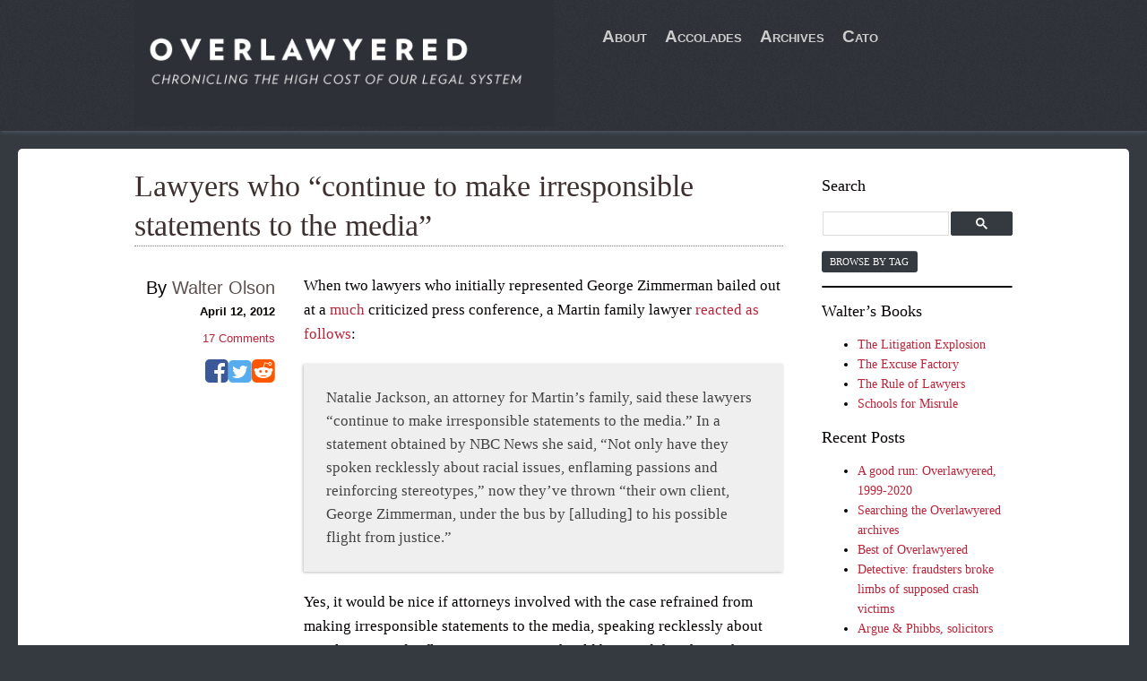

--- FILE ---
content_type: text/html; charset=utf-8
request_url: https://www.overlawyered.com/2012/04/lawyers-who-continue-to-make-irresponsible-statements-to-the-media/
body_size: 11458
content:
<!DOCTYPE html>
<!--[if IE 7 | IE 8]><html class="ie" lang="en-US"> <![endif]--><!--[if (gte IE 9) | !(IE)]><!--><html lang="en-US"> <!--<![endif]--><head>
<meta charset="UTF-8">
<meta name="viewport" content="width=device-width">
<meta http-equiv="X-UA-Compatible" content="IE=edge"> <script src="https://cdnjs.cloudflare.com/ajax/libs/html5shiv/3.7.2/html5shiv.min.js"></script> <link href="https://maxcdn.bootstrapcdn.com/font-awesome/4.1.0/css/font-awesome.min.css" rel="stylesheet"> <script src="https://ajax.googleapis.com/ajax/libs/jquery/1.11.1/jquery.min.js"></script> <meta name="robots" content="index, follow, max-image-preview:large, max-snippet:-1, max-video-preview:-1">
<link media="all" href="https://www.overlawyered.com/wp-content/cache/autoptimize/css/autoptimize_747dd18b31aeeb1dfbefc78c94916c0e.css" rel="stylesheet">
<title>Lawyers who &quot;continue to make irresponsible statements to the media&quot; - Overlawyered</title>
<link rel="canonical" href="https://www.overlawyered.com/2012/04/lawyers-who-continue-to-make-irresponsible-statements-to-the-media/">
<meta property="og:locale" content="en_US">
<meta property="og:type" content="article">
<meta property="og:title" content="Lawyers who &quot;continue to make irresponsible statements to the media&quot; - Overlawyered">
<meta property="og:description" content="When two lawyers who initially represented George Zimmerman bailed out at a much criticized press conference, a Martin family lawyer reacted as follows: Natalie Jackson, an attorney for Martin&#8217;s family, said these lawyers &#8220;continue to make irresponsible statements to the media.&#8221; In a statement obtained by NBC News she said, &#8220;Not only have they spoken [&hellip;]">
<meta property="og:url" content="https://www.overlawyered.com/2012/04/lawyers-who-continue-to-make-irresponsible-statements-to-the-media/">
<meta property="og:site_name" content="Overlawyered">
<meta property="article:published_time" content="2012-04-12T14:01:53+00:00">
<meta property="article:modified_time" content="2012-04-13T14:26:58+00:00">
<meta property="og:image" content="https://www.overlawyered.com/wp-content/uploads/2010/08/SharkGoldfishCropped2.jpg">
<meta property="og:image:width" content="649">
<meta property="og:image:height" content="647">
<meta name="twitter:card" content="summary">
<meta name="twitter:creator" content="@walterolson">
<meta name="twitter:site" content="@walterolson">
<meta name="twitter:label1" content="Written by">
<meta name="twitter:data1" content="Walter Olson">
<meta name="twitter:label2" content="Est. reading time">
<meta name="twitter:data2" content="2 minutes"> <script type="application/ld+json" class="yoast-schema-graph">{"@context":"https://schema.org","@graph":[{"@type":"WebSite","@id":"https://www.overlawyered.com/#website","url":"https://www.overlawyered.com/","name":"Overlawyered","description":"Chronicling the high cost of our legal system","publisher":{"@id":"https://www.overlawyered.com/#/schema/person/4ca88743e524d45385989394779583d8"},"potentialAction":[{"@type":"SearchAction","target":{"@type":"EntryPoint","urlTemplate":"https://www.overlawyered.com/?s={search_term_string}"},"query-input":"required name=search_term_string"}],"inLanguage":"en-US"},{"@type":"WebPage","@id":"https://www.overlawyered.com/2012/04/lawyers-who-continue-to-make-irresponsible-statements-to-the-media/#webpage","url":"https://www.overlawyered.com/2012/04/lawyers-who-continue-to-make-irresponsible-statements-to-the-media/","name":"Lawyers who \"continue to make irresponsible statements to the media\" - Overlawyered","isPartOf":{"@id":"https://www.overlawyered.com/#website"},"datePublished":"2012-04-12T14:01:53+00:00","dateModified":"2012-04-13T14:26:58+00:00","breadcrumb":{"@id":"https://www.overlawyered.com/2012/04/lawyers-who-continue-to-make-irresponsible-statements-to-the-media/#breadcrumb"},"inLanguage":"en-US","potentialAction":[{"@type":"ReadAction","target":["https://www.overlawyered.com/2012/04/lawyers-who-continue-to-make-irresponsible-statements-to-the-media/"]}]},{"@type":"BreadcrumbList","@id":"https://www.overlawyered.com/2012/04/lawyers-who-continue-to-make-irresponsible-statements-to-the-media/#breadcrumb","itemListElement":[{"@type":"ListItem","position":1,"name":"Lawyers who &#8220;continue to make irresponsible statements to the media&#8221;"}]},{"@type":"Article","@id":"https://www.overlawyered.com/2012/04/lawyers-who-continue-to-make-irresponsible-statements-to-the-media/#article","isPartOf":{"@id":"https://www.overlawyered.com/2012/04/lawyers-who-continue-to-make-irresponsible-statements-to-the-media/#webpage"},"author":{"@id":"https://www.overlawyered.com/#/schema/person/4ca88743e524d45385989394779583d8"},"headline":"Lawyers who &#8220;continue to make irresponsible statements to the media&#8221;","datePublished":"2012-04-12T14:01:53+00:00","dateModified":"2012-04-13T14:26:58+00:00","mainEntityOfPage":{"@id":"https://www.overlawyered.com/2012/04/lawyers-who-continue-to-make-irresponsible-statements-to-the-media/#webpage"},"wordCount":440,"publisher":{"@id":"https://www.overlawyered.com/#/schema/person/4ca88743e524d45385989394779583d8"},"keywords":["Martin-Zimmerman case","New York Times"],"inLanguage":"en-US"},{"@type":["Person","Organization"],"@id":"https://www.overlawyered.com/#/schema/person/4ca88743e524d45385989394779583d8","name":"Walter Olson","image":{"@type":"ImageObject","@id":"https://www.overlawyered.com/#personlogo","inLanguage":"en-US","url":"https://www.overlawyered.com/wp-content/uploads/2021/10/Walter-Olson.jpeg","contentUrl":"https://www.overlawyered.com/wp-content/uploads/2021/10/Walter-Olson.jpeg","width":500,"height":500,"caption":"Walter Olson"},"logo":{"@id":"https://www.overlawyered.com/#personlogo"},"description":"Walter Olson is a senior fellow at the Cato Institute’s Robert A. Levy Center for Constitutional Studies and is known for his writing on law, public policy, and regulation.","sameAs":["https://www.cato.org/people/walter-olson","https://twitter.com/walterolson","https://twitter.com/walterolson"]}]}</script> <link rel="dns-prefetch" href="//s.w.org">
<link rel="dns-prefetch" href="//v0.wordpress.com">
<link rel="alternate" type="application/rss+xml" title="Overlawyered &raquo; Feed" href="https://www.overlawyered.com/feed/">
<link rel="alternate" type="application/rss+xml" title="Overlawyered &raquo; Comments Feed" href="https://www.overlawyered.com/comments/feed/">
<link rel="alternate" type="application/rss+xml" title="Overlawyered &raquo; Lawyers who &#8220;continue to make irresponsible statements to the media&#8221; Comments Feed" href="https://www.overlawyered.com/2012/04/lawyers-who-continue-to-make-irresponsible-statements-to-the-media/feed/">  <script src="//www.googletagmanager.com/gtag/js?id=UA-1677831-28" type="text/javascript" data-cfasync="false" async></script> <script type="text/javascript" data-cfasync="false">var mi_version = '8.1.0';
				var mi_track_user = true;
				var mi_no_track_reason = '';
				
								var disableStrs = [
															'ga-disable-UA-1677831-28',
									];

				/* Function to detect opted out users */
				function __gtagTrackerIsOptedOut() {
					for ( var index = 0; index < disableStrs.length; index++ ) {
						if ( document.cookie.indexOf( disableStrs[ index ] + '=true' ) > -1 ) {
							return true;
						}
					}

					return false;
				}

				/* Disable tracking if the opt-out cookie exists. */
				if ( __gtagTrackerIsOptedOut() ) {
					for ( var index = 0; index < disableStrs.length; index++ ) {
						window[ disableStrs[ index ] ] = true;
					}
				}

				/* Opt-out function */
				function __gtagTrackerOptout() {
					for ( var index = 0; index < disableStrs.length; index++ ) {
						document.cookie = disableStrs[ index ] + '=true; expires=Thu, 31 Dec 2099 23:59:59 UTC; path=/';
						window[ disableStrs[ index ] ] = true;
					}
				}

				if ( 'undefined' === typeof gaOptout ) {
					function gaOptout() {
						__gtagTrackerOptout();
					}
				}
								window.dataLayer = window.dataLayer || [];

				window.MonsterInsightsDualTracker = {
					helpers: {},
					trackers: {},
				};
				if ( mi_track_user ) {
					function __gtagDataLayer() {
						dataLayer.push( arguments );
					}

					function __gtagTracker( type, name, parameters ) {
						if ( type === 'event' ) {
							
															parameters.send_to = monsterinsights_frontend.ua;
								__gtagDataLayer.apply( null, arguments );
													} else {
							__gtagDataLayer.apply( null, arguments );
						}
					}
					__gtagTracker( 'js', new Date() );
					__gtagTracker( 'set', {
						'developer_id.dZGIzZG' : true,
											} );
															__gtagTracker( 'config', 'UA-1677831-28', {"forceSSL":"true"} );
										window.gtag = __gtagTracker;										(
						function () {
							/* https://developers.google.com/analytics/devguides/collection/analyticsjs/ */
							/* ga and __gaTracker compatibility shim. */
							var noopfn = function () {
								return null;
							};
							var newtracker = function () {
								return new Tracker();
							};
							var Tracker = function () {
								return null;
							};
							var p = Tracker.prototype;
							p.get = noopfn;
							p.set = noopfn;
							p.send = function (){
								var args = Array.prototype.slice.call(arguments);
								args.unshift( 'send' );
								__gaTracker.apply(null, args);
							};
							var __gaTracker = function () {
								var len = arguments.length;
								if ( len === 0 ) {
									return;
								}
								var f = arguments[len - 1];
								if ( typeof f !== 'object' || f === null || typeof f.hitCallback !== 'function' ) {
									if ( 'send' === arguments[0] ) {
										var hitConverted, hitObject = false, action;
										if ( 'event' === arguments[1] ) {
											if ( 'undefined' !== typeof arguments[3] ) {
												hitObject = {
													'eventAction': arguments[3],
													'eventCategory': arguments[2],
													'eventLabel': arguments[4],
													'value': arguments[5] ? arguments[5] : 1,
												}
											}
										}
										if ( 'pageview' === arguments[1] ) {
											if ( 'undefined' !== typeof arguments[2] ) {
												hitObject = {
													'eventAction': 'page_view',
													'page_path' : arguments[2],
												}
											}
										}
										if ( typeof arguments[2] === 'object' ) {
											hitObject = arguments[2];
										}
										if ( typeof arguments[5] === 'object' ) {
											Object.assign( hitObject, arguments[5] );
										}
										if ( 'undefined' !== typeof arguments[1].hitType ) {
											hitObject = arguments[1];
											if ( 'pageview' === hitObject.hitType ) {
												hitObject.eventAction = 'page_view';
											}
										}
										if ( hitObject ) {
											action = 'timing' === arguments[1].hitType ? 'timing_complete' : hitObject.eventAction;
											hitConverted = mapArgs( hitObject );
											__gtagTracker( 'event', action, hitConverted );
										}
									}
									return;
								}

								function mapArgs( args ) {
									var arg, hit = {};
									var gaMap = {
										'eventCategory': 'event_category',
										'eventAction': 'event_action',
										'eventLabel': 'event_label',
										'eventValue': 'event_value',
										'nonInteraction': 'non_interaction',
										'timingCategory': 'event_category',
										'timingVar': 'name',
										'timingValue': 'value',
										'timingLabel': 'event_label',
										'page' : 'page_path',
										'location' : 'page_location',
										'title' : 'page_title',
									};
									for ( arg in args ) {
																				if ( ! ( ! args.hasOwnProperty(arg) || ! gaMap.hasOwnProperty(arg) ) ) {
											hit[gaMap[arg]] = args[arg];
										} else {
											hit[arg] = args[arg];
										}
									}
									return hit;
								}

								try {
									f.hitCallback();
								} catch ( ex ) {
								}
							};
							__gaTracker.create = newtracker;
							__gaTracker.getByName = newtracker;
							__gaTracker.getAll = function () {
								return [];
							};
							__gaTracker.remove = noopfn;
							__gaTracker.loaded = true;
							window['__gaTracker'] = __gaTracker;
						}
					)();
									} else {
										console.log( "" );
					( function () {
							function __gtagTracker() {
								return null;
							}
							window['__gtagTracker'] = __gtagTracker;
							window['gtag'] = __gtagTracker;
					} )();
									}</script>  <script type="text/javascript">window._wpemojiSettings = {"baseUrl":"https:\/\/s.w.org\/images\/core\/emoji\/13.1.0\/72x72\/","ext":".png","svgUrl":"https:\/\/s.w.org\/images\/core\/emoji\/13.1.0\/svg\/","svgExt":".svg","source":{"concatemoji":"https:\/\/www.overlawyered.com\/wp-includes\/js\/wp-emoji-release.min.js"}};
			!function(e,a,t){var n,r,o,i=a.createElement("canvas"),p=i.getContext&&i.getContext("2d");function s(e,t){var a=String.fromCharCode;p.clearRect(0,0,i.width,i.height),p.fillText(a.apply(this,e),0,0);e=i.toDataURL();return p.clearRect(0,0,i.width,i.height),p.fillText(a.apply(this,t),0,0),e===i.toDataURL()}function c(e){var t=a.createElement("script");t.src=e,t.defer=t.type="text/javascript",a.getElementsByTagName("head")[0].appendChild(t)}for(o=Array("flag","emoji"),t.supports={everything:!0,everythingExceptFlag:!0},r=0;r<o.length;r++)t.supports[o[r]]=function(e){if(!p||!p.fillText)return!1;switch(p.textBaseline="top",p.font="600 32px Arial",e){case"flag":return s([127987,65039,8205,9895,65039],[127987,65039,8203,9895,65039])?!1:!s([55356,56826,55356,56819],[55356,56826,8203,55356,56819])&&!s([55356,57332,56128,56423,56128,56418,56128,56421,56128,56430,56128,56423,56128,56447],[55356,57332,8203,56128,56423,8203,56128,56418,8203,56128,56421,8203,56128,56430,8203,56128,56423,8203,56128,56447]);case"emoji":return!s([10084,65039,8205,55357,56613],[10084,65039,8203,55357,56613])}return!1}(o[r]),t.supports.everything=t.supports.everything&&t.supports[o[r]],"flag"!==o[r]&&(t.supports.everythingExceptFlag=t.supports.everythingExceptFlag&&t.supports[o[r]]);t.supports.everythingExceptFlag=t.supports.everythingExceptFlag&&!t.supports.flag,t.DOMReady=!1,t.readyCallback=function(){t.DOMReady=!0},t.supports.everything||(n=function(){t.readyCallback()},a.addEventListener?(a.addEventListener("DOMContentLoaded",n,!1),e.addEventListener("load",n,!1)):(e.attachEvent("onload",n),a.attachEvent("onreadystatechange",function(){"complete"===a.readyState&&t.readyCallback()})),(n=t.source||{}).concatemoji?c(n.concatemoji):n.wpemoji&&n.twemoji&&(c(n.twemoji),c(n.wpemoji)))}(window,document,window._wpemojiSettings);</script> <!--[if IE]><link rel='stylesheet' id='frank_stylesheet_ie-css'  href='https://www.overlawyered.com/wp-content/themes/frank-child/ie.css' type='text/css' media='all' /> <![endif]--> <script type="text/javascript" id="monsterinsights-frontend-script-js-extra">var monsterinsights_frontend = {"js_events_tracking":"true","download_extensions":"doc,pdf,ppt,zip,xls,docx,pptx,xlsx","inbound_paths":"[]","home_url":"https:\/\/www.overlawyered.com","hash_tracking":"false","ua":"UA-1677831-28","v4_id":""};</script> <script type="text/javascript" src="https://www.overlawyered.com/wp-includes/js/jquery/jquery.min.js" id="jquery-core-js"></script> <script type="text/javascript" id="whp9948front.js3524-js-extra">var whp_local_data = {"add_url":"https:\/\/www.overlawyered.com\/wp-admin\/post-new.php?post_type=event","ajaxurl":"https:\/\/www.overlawyered.com\/wp-admin\/admin-ajax.php"};</script> <link rel="https://api.w.org/" href="https://www.overlawyered.com/wp-json/">
<link rel="alternate" type="application/json" href="https://www.overlawyered.com/wp-json/wp/v2/posts/28910">
<link rel="EditURI" type="application/rsd+xml" title="RSD" href="https://www.overlawyered.com/xmlrpc.php?rsd">
<link rel="wlwmanifest" type="application/wlwmanifest+xml" href="https://www.overlawyered.com/wp-includes/wlwmanifest.xml">
<link rel="shortlink" href="https://www.overlawyered.com/?p=28910">
<link rel="alternate" type="application/json+oembed" href="https://www.overlawyered.com/wp-json/oembed/1.0/embed?url=http%3A%2F%2Fhttps://www.overlawyered.com%2F2012%2F04%2Flawyers-who-continue-to-make-irresponsible-statements-to-the-media%2F">
<link rel="alternate" type="text/xml+oembed" href="https://www.overlawyered.com/wp-json/oembed/1.0/embed?url=http%3A%2F%2Fhttps://www.overlawyered.com%2F2012%2F04%2Flawyers-who-continue-to-make-irresponsible-statements-to-the-media%2F&#038;format=xml"> <!--[if lt IE 9]><script src="https://www.overlawyered.com/wp-content/themes/frank-child/javascripts/html5.js"></script><![endif]--><!--[if lt IE 7]><script src="https://www.overlawyered.com/wp-content/themes/frank-child/javascripts/ie7.js"></script><![endif]-->
</head>
<body id="page" class="post-template-default single single-post postid-28910 single-format-standard"> <!--[if lt IE 9]><div class="chromeframe">Your browser is out of date. Please <a href="http://browsehappy.com/">upgrade your browser</a>.</div> <![endif]--><div class="container">
<div class="header-wrap"><header id="page-header" class="row"><div id="logo-container" class="six columns"> <a href="https://www.overlawyered.com/"><img src="https://www.overlawyered.com/wp-content/themes/frank-child/images/overlawyered_new_logo.jpg" alt="Overlawyered: Chronicling The High Cost Of Our Legal System"></a>
</div>
<div id="nav-container" class="six columns">
<nav id="nav-button"> <i class="fa fa-navicon fa-3x" id="nav-button-icon"></i></nav><nav id="site-nav"><ul id="menu-primary" class="menu">
<li id="menu-item-51488" class="menu-item menu-item-type-post_type menu-item-object-page menu-item-51488"><a href="https://www.overlawyered.com/about/">About</a></li>
<li id="menu-item-51489" class="menu-item menu-item-type-post_type menu-item-object-page menu-item-51489"><a title="Accolades" href="https://www.overlawyered.com/accolades/">Accolades</a></li>
<li id="menu-item-51503" class="menu-item menu-item-type-post_type menu-item-object-page menu-item-51503"><a href="https://www.overlawyered.com/archive/">Archives</a></li>
<li id="menu-item-51490" class="menu-item menu-item-type-custom menu-item-object-custom menu-item-51490"><a href="http://www.cato.org/blog">Cato</a></li>
</ul></nav>
</div></header></div>
<div id="content" class="single"><div class="row">
<main id="content-primary" role="main"><article itemscope itemtype="http://schema.org/BlogPosting" class="post leftaside"><header class="post-header"><h2 class="post-title">Lawyers who &#8220;continue to make irresponsible statements to the media&#8221;</h2></header><div id="content-main" class="row">
<div class="post-content clearfix">
<p>When two lawyers who initially represented George Zimmerman bailed out at a <a href="http://www.legalethicsforum.com/blog/2012/04/george-zimmermans-lawyers-withdraw-and-make-inappropriate-comments-to-the-media.html">much</a> criticized press conference, a Martin family lawyer <a href="http://thelastword.msnbc.msn.com/_news/2012/04/10/11126214-zimmermans-lawyers-resign-from-case">reacted as follows</a>:</p>
<blockquote><p>Natalie Jackson, an attorney for Martin&#8217;s family, said these lawyers &#8220;continue to make irresponsible statements to the media.&#8221; In a statement obtained by NBC News she said, &#8220;Not only have they spoken recklessly about racial issues, enflaming passions and reinforcing stereotypes,&#8221;  now they&#8217;ve thrown &#8220;their own client, George Zimmerman, under the bus by [alluding] to his possible flight from justice.&#8221;</p></blockquote>
<p>Yes, it would be nice if attorneys involved with the case refrained from making irresponsible statements to the media, speaking recklessly about racial issues and inflaming passions. It should be noted that this is the same attorney Natalie Jackson who, with colleague Benjamin Crump, promoted the &#8220;cold blood&#8221; or &#8220;two shots&#8221; account of the case that was influentially picked up by the <a href="http://www.nytimes.com/2012/03/17/us/justice-department-investigation-is-sought-in-florida-teenagers-shooting-death.html?_r=1">New York Times&#8217;s Lizette Alvarez on March 17</a> and then by much of the rest of the press:</p>
<blockquote>
<p>On the recordings, one shot, an apparent warning or miss, is heard, followed by a voice begging or pleading, and a cry. A second shot is then heard, and the pleading stops.</p>
<p>“It is so clear that this was a 17-year-old boy pleading for his life, and someone shot him in cold blood,” said Natalie Jackson, one of the Martin family lawyers.</p>
</blockquote>
<p>Soon thereafter, the <a href="http://www.standard.net/stories/2012/03/20/gun-killed-florida-teen-was-fired-once-not-twice-crime-watch-volunteer">Orlando Sentinel found</a> that only one bullet had been fired from Zimmerman&#8217;s gun. While indirectly <a href="http://www.nytimes.com/2012/03/19/us/911-tapes-released-in-killing-of-florida-teenager.html">acknowledging</a> the problems with the audio &#8212; put more bluntly, the first &#8220;shot&#8221; was imaginary &#8212;  the Times has appended no correction regarding the &#8220;two shots&#8221; account, though it has corrected an unrelated error in the Lizette Alvarez story.</p>
<p>Tom Maguire at Just One Minute has been all over media misreporting of the Martin/Zimmerman case, including the <a href="http://justoneminute.typepad.com/main/2012/03/who-are-you-going-to-believe-me-or-your-lying-ears.html">two-shots account</a>. He points out that a large number of memes unfavorable to Zimmerman, and which turned out to need revision or correction in later coverage, <a href="http://justoneminute.typepad.com/main/2012/04/flooding-the-zone.html">originated with the Martin family&#8217;s lawyers</a>, particularly Benjamin Crump. That would include Zimmerman&#8217;s allegedly huge <a href="http://justoneminute.typepad.com/main/2012/04/is-the-ny-times-breaking-news-or-breaking-wind.html">weight advantage</a> over Martin, the <a href="http://www.nationalreview.com/corner/295907/affidavit-against-zimmerman-robert-verbruggen">supposed</a> &#8220;racial slur&#8221; that dominated coverage for a few days, and the negligence of the Sanford police department in still (&#8220;<a href="http://www.slate.com/articles/news_and_politics/crime/2012/04/if_george_zimmerman_goes_on_trial_for_killing_trayvon_martin_what_could_the_jury_hear_.html">unbelievably</a>,&#8221; says Emily Bazelon) not having interviewed Trayvon Martin&#8217;s girlfriend, who allegedly &#8220;<a href="http://www.washingtonpost.com/blogs/blogpost/post/trayvon-martin-was-on-phone-with-friend-before-death/2012/03/20/gIQACLAMPS_blog.html">heard him get pushed</a>&#8221; over a cellphone (when in fact the family&#8217;s lawyers had instructed her not to cooperate). Related <a href="http://overlawyered.com/2012/04/martinzimmerman-civil-suit/">here</a> (on civil suit against homeowners&#8217; association).</p>
<p>I would not place any bets that with Zimmerman&#8217;s original lawyers out of the case we will now be spared irresponsible or racially inflammatory lawyering.</p>
<p class="post-tags">Filed under: <a href="https://www.overlawyered.com/tag/martin-zimmerman-case/" rel="tag">Martin-Zimmerman case</a>, <a href="https://www.overlawyered.com/tag/new-york-times/" rel="tag">New York Times</a></p>
</div>
<div class="post-info">
<ul class="metadata vertical">
<li class="byline"> By <a href="https://www.cato.org/people/walter-olson" title="Visit Walter Olson&#8217;s website" rel="author external">Walter Olson</a>
</li>
<li class="date"><time datetime="2012-04-12" itemprop="datePublished">April 12, 2012</time></li>
<li class="comments"> <a href="https://www.overlawyered.com/2012/04/lawyers-who-continue-to-make-irresponsible-statements-to-the-media/#comments"> <span class="lotsa">17</span> Comments </a>
</li>
</ul>
<ul class="socialshare">
<li class="share-icon fb-share"> <a href="https://www.facebook.com/sharer.php?u=https://www.overlawyered.com/2012/04/lawyers-who-continue-to-make-irresponsible-statements-to-the-media/?p[title]=Lawyers who &#8220;continue to make irresponsible statements to the media&#8221;" title="Share on Facebook." onclick="javascript:window.open(this.href,
 '', 'menubar=no,toolbar=no,resizable=yes,scrollbars=yes,height=400,width=600');return false;"> <i class="fa fa-facebook-square fa-6x"> </i> </a>
</li>
<li class="share-icon twitter-share"> <a href="http://twitter.com/intent/tweet?url=https://www.overlawyered.com/2012/04/lawyers-who-continue-to-make-irresponsible-statements-to-the-media/&amp;text=Lawyers who &#8220;continue to make irresponsible statements to the media&#8221;" title="Tweet this!" onclick="javascript:window.open(this.href,
 '', 'menubar=no,toolbar=no,resizable=yes,scrollbars=yes,height=200,width=600');return false;"> <i class="fa fa-twitter-square fa-6x"></i> </a>
</li>
<li class="share-icon reddit-share"> <a href="http://www.reddit.com/submit?url=https://www.overlawyered.com/2012/04/lawyers-who-continue-to-make-irresponsible-statements-to-the-media/&amp;title=Lawyers who &#8220;continue to make irresponsible statements to the media&#8221;" title="Vote on Reddit" onclick="javascript:window.open(this.href,
 '', 'menubar=no,toolbar=no,resizable=yes,scrollbars=yes,height=800,width=800');return false;"> <i class="fa fa-reddit-square fa-6x"></i> </a>
</li>
</ul>
</div>
</div></article><div id="comments-container">
<header id="comments-header"><h1 id="comments-title"> 17 Comments</h1></header><ul id="comments">
<li id="comment-149923" class="comment"><div class="row">
<div class="comment-content">
<p>Once upon a time, there was a paper called the New York Times that was the gold standard of journalism.  A long time ago, the articles were  accurate, the journalists used collegiate vocabulary, and even the op-ed pages were well written and compelling  (although I did not necessarily agree with their options). Most importantly, opinions remained on the op-ed pages, and the news pages were mostly unbiased.</p>
<p>The New York Times of today is garbage, and not fit to line the bird cages of this state.  They should change their name to the Liberal Entertainment Daily.</p>
<div class="comment-reply"></div>
</div>
<div class="comment-info"><ul class="metadata vertical">
<li class="date"><time datetime="2012-04-12"><span class="date-date">April 12, 2012</span> <span class="date-time">10:29 AM</span></time></li>
<li class="author" id="vcard-149923"> By <a class="url fn">VMS</a>
</li>
<li>
</ul></div>
</div></li>
<li id="comment-149935" class="comment"><div class="row">
<div class="comment-content">
<p>NBC News has no room to talk.  The just fired the producer that edited the 911 call to make it look racist.  Search for: nbc edits 911 call</p>
<div class="comment-reply"></div>
</div>
<div class="comment-info"><ul class="metadata vertical">
<li class="date"><time datetime="2012-04-12"><span class="date-date">April 12, 2012</span> <span class="date-time">11:14 AM</span></time></li>
<li class="author" id="vcard-149935"> By <a class="url fn">Ed</a>
</li>
<li>
</ul></div>
</div></li>
<li id="comment-149936" class="comment"><div class="row">
<div class="comment-content">
<p>NBC News has no room to talk.  They just fired the producer that edited the 911 call to make it look racist.  Search for: nbc edits 911 call</p>
<div class="comment-reply"></div>
</div>
<div class="comment-info"><ul class="metadata vertical">
<li class="date"><time datetime="2012-04-12"><span class="date-date">April 12, 2012</span> <span class="date-time">11:15 AM</span></time></li>
<li class="author" id="vcard-149936"> By <a class="url fn">Ed</a>
</li>
<li>
</ul></div>
</div></li>
<li id="comment-149945" class="comment"><div class="row">
<div class="comment-content">
<p>The <i>Martin &amp; Zimmerman Show</i> might be the death-rattle of the legacy media.</p>
<div class="comment-reply"></div>
</div>
<div class="comment-info"><ul class="metadata vertical">
<li class="date"><time datetime="2012-04-12"><span class="date-date">April 12, 2012</span> <span class="date-time">12:00 PM</span></time></li>
<li class="author" id="vcard-149945"> By <a class="url fn">Flemur</a>
</li>
<li>
</ul></div>
</div></li>
<li id="comment-149946" class="comment"><div class="row">
<div class="comment-content">
<p><i>Once upon a time, there was a paper called the New York Times that was the gold standard of journalism.</i></p>
<p>Those were the days, alright.</p>
<div class="comment-reply"></div>
</div>
<div class="comment-info"><ul class="metadata vertical">
<li class="date"><time datetime="2012-04-12"><span class="date-date">April 12, 2012</span> <span class="date-time">12:17 PM</span></time></li>
<li class="author" id="vcard-149946"> By <a class="url fn">Walter Duranty</a>
</li>
<li>
</ul></div>
</div></li>
<li id="comment-149949" class="comment"><div class="row">
<div class="comment-content">
<p>Comment of the year, #5, comment of the year.</p>
<div class="comment-reply"></div>
</div>
<div class="comment-info"><ul class="metadata vertical">
<li class="date"><time datetime="2012-04-12"><span class="date-date">April 12, 2012</span> <span class="date-time">12:26 PM</span></time></li>
<li class="author" id="vcard-149949"> By <a class="url fn" href="http://www.popehat.com/">Patrick</a>
</li>
<li>
</ul></div>
</div></li>
<li id="comment-149962" class="comment"><div class="row">
<div class="comment-content">
<p>Can we get the attorneys working at Headlline News to STFU?</p>
<div class="comment-reply"></div>
</div>
<div class="comment-info"><ul class="metadata vertical">
<li class="date"><time datetime="2012-04-12"><span class="date-date">April 12, 2012</span> <span class="date-time">1:49 PM</span></time></li>
<li class="author" id="vcard-149962"> By <a class="url fn" href="http://www.xrdarabia.org/">John Burgess</a>
</li>
<li>
</ul></div>
</div></li>
<li id="comment-149965" class="comment"><div class="row">
<div class="comment-content">
<p>I confess to making use of the NYT for exactly the &#8220;wrong&#8221; purpose stated here, to line the bird cage. The Sunday version is voluminous and has many page I can safely repurpose without bothering to read.</p>
<div class="comment-reply"></div>
</div>
<div class="comment-info"><ul class="metadata vertical">
<li class="date"><time datetime="2012-04-12"><span class="date-date">April 12, 2012</span> <span class="date-time">2:14 PM</span></time></li>
<li class="author" id="vcard-149965"> By <a class="url fn">Birdcage_owner</a>
</li>
<li>
</ul></div>
</div></li>
<li id="comment-149970" class="comment"><div class="row">
<div class="comment-content">
<p>Is this a liberal/conservative issue?  If so, why?</p>
<div class="comment-reply"></div>
</div>
<div class="comment-info"><ul class="metadata vertical">
<li class="date"><time datetime="2012-04-12"><span class="date-date">April 12, 2012</span> <span class="date-time">2:53 PM</span></time></li>
<li class="author" id="vcard-149970"> By <a class="url fn" href="http://www.millerandzois.com/">Ron Miler</a>
</li>
<li>
</ul></div>
</div></li>
<li id="comment-149975" class="comment"><div class="row">
<div class="comment-content">
<p>@Ron Miler: Yes, it is liberal/conservative issue. Everything including recommended toothpaste is liberal/conservative issue last years.</p>
<p>I do not know why. I think that it would be much better, if it would be possible to go through issues without making them part of us vs them war.</p>
<p>Thinking about it again, I have some tips:<br> * It is easier to gain political capital if you make everything liberal/conservative issue.<br> * It is easier to crash opponents, if you make it liberal vs conservative.<br> * It is easier to force your party to care about your pet issue (even if nobody else really cares), if you make it liberal vs conservative.<br> * It is easier to force primary selection candidates to take your stance, if you make it liberal vs conservative.<br> * Is is easier to manipulate people, if you make it liberal vs conservative.<br> * More people will watch your news channel, if you make them confrontational liberal vs conservative.</p>
<div class="comment-reply"></div>
</div>
<div class="comment-info"><ul class="metadata vertical">
<li class="date"><time datetime="2012-04-12"><span class="date-date">April 12, 2012</span> <span class="date-time">3:29 PM</span></time></li>
<li class="author" id="vcard-149975"> By <a class="url fn">Yeaah</a>
</li>
<li>
</ul></div>
</div></li>
<li id="comment-149977" class="comment"><div class="row">
<div class="comment-content">
<p>When, exactly, was the NYT a &#8220;gold standard of journalism.&#8221;  Walter Duranty was their Moscow bureau chief in the twenties and thirties and a straight-out mouthpiece for Stalin .  For which he was awarded the Pulitzer.</p>
<div class="comment-reply"></div>
</div>
<div class="comment-info"><ul class="metadata vertical">
<li class="date"><time datetime="2012-04-12"><span class="date-date">April 12, 2012</span> <span class="date-time">3:53 PM</span></time></li>
<li class="author" id="vcard-149977"> By <a class="url fn">great unknown</a>
</li>
<li>
</ul></div>
</div></li>
<li id="comment-149980" class="comment"><div class="row">
<div class="comment-content">
<p>I would explain it to you Ron, but if you have to ask you wouldn’t understand. However, I will give you a hint. Which side of the political spectrum goes out of its way to cast every incident in racial terms.</p>
<div class="comment-reply"></div>
</div>
<div class="comment-info"><ul class="metadata vertical">
<li class="date"><time datetime="2012-04-12"><span class="date-date">April 12, 2012</span> <span class="date-time">4:12 PM</span></time></li>
<li class="author" id="vcard-149980"> By <a class="url fn">Richard Nieporent</a>
</li>
<li>
</ul></div>
</div></li>
<li id="comment-150146" class="comment"><div class="row">
<div class="comment-content">
<p>The local media have been beating the drum on this case for weeks, with really not a whole lot going on. There is now an arrest, and there should be a trial, although it will take herculean efforts to seat a jury.</p>
<p>At the same time, in Central Florida there are daily murders by white killer on white victim, black on black, and black on white, that get a minor mention and are then forgotten.</p>
<p>Honestly, what is the attorney for the Martin family actually going to get, besides some headlines? There aren&#8217;t any apparent deep pockets for the inevitable civil lawsuit. Zimmerman doesn&#8217;t have any money, and the homeowner&#8217;s association will have a pretty minor insurance policy. Who are they going to sue, skittles?</p>
<div class="comment-reply"></div>
</div>
<div class="comment-info"><ul class="metadata vertical">
<li class="date"><time datetime="2012-04-12"><span class="date-date">April 13, 2012</span> <span class="date-time">7:36 AM</span></time></li>
<li class="author" id="vcard-150146"> By <a class="url fn">marco73</a>
</li>
<li>
</ul></div>
</div></li>
<li id="comment-150154" class="comment"><div class="row">
<div class="comment-content">
<p>Marco73, what they hope to gain is not a slice of the settlement of any lawsuit but free advertising.  They want to get their business cards into the Rolodex of every reporter and editor looking for comments which reliably fit the newspaper&#8217;s or TV show&#8217;s preferred narrative and are quickly, easily available.</p>
<div class="comment-reply"></div>
</div>
<div class="comment-info"><ul class="metadata vertical">
<li class="date"><time datetime="2012-04-12"><span class="date-date">April 13, 2012</span> <span class="date-time">8:23 AM</span></time></li>
<li class="author" id="vcard-150154"> By <a class="url fn">Jack Olson</a>
</li>
<li>
</ul></div>
</div></li>
<li id="comment-150171" class="comment"><div class="row">
<div class="comment-content">
<p>[&#8230;] case the questionable audio readings included the &#8220;two-shot&#8221; account influentially advanced by the New York Times when the case first broke nationally, and the supposed racial slur which dominated coverage for a [&#8230;]</p>
<div class="comment-reply"></div>
</div>
<div class="comment-info"><ul class="metadata vertical">
<li class="date"><time datetime="2012-04-12"><span class="date-date">April 13, 2012</span> <span class="date-time">10:32 AM</span></time></li>
<li class="author" id="vcard-150171"> By <a class="url fn" href="http://overlawyered.com/2012/04/misleading-audio-clips-and-media-transparency/">Misleading audio clips and media transparency</a>
</li>
<li>
</ul></div>
</div></li>
<li id="comment-150176" class="comment"><div class="row">
<div class="comment-content">
<p>Right, Richard.  I get it.   This is only a story because liberals are making it about race.   Otherwise, it would be a non story.</p>
<p>I think I know exactly where you are coming from.</p>
<div class="comment-reply"></div>
</div>
<div class="comment-info"><ul class="metadata vertical">
<li class="date"><time datetime="2012-04-12"><span class="date-date">April 13, 2012</span> <span class="date-time">10:49 AM</span></time></li>
<li class="author" id="vcard-150176"> By <a class="url fn" href="http://www.millerandzois.com/">Ron Miler</a>
</li>
<li>
</ul></div>
</div></li>
<li id="comment-150209" class="comment"><div class="row">
<div class="comment-content">
<p><i>Right, Richard. I get it.</i></p>
<p>Unfortunately you still don&#8217;t get it (and yes I know your comment was sarcasm). Read your own words in your previous comment: &#8220;Is this a liberal/conservative issue? If so, why?&#8221; I simply answered your question of why it has become a liberal//conservative issue. I did not address the issue you just raised in your new comment. If this was supposed to be a &#8220;lawyer trick&#8221; on your part to change the subject because you didn&#8217;t like my answer, it didn&#8217;t work. Next time try the Chewbaca defense or was that what you were trying to do?</p>
<div class="comment-reply"></div>
</div>
<div class="comment-info"><ul class="metadata vertical">
<li class="date"><time datetime="2012-04-12"><span class="date-date">April 13, 2012</span> <span class="date-time">12:57 PM</span></time></li>
<li class="author" id="vcard-150209"> By <a class="url fn">Richard Nieporent</a>
</li>
<li>
</ul></div>
</div></li>
</ul>
</div></main><aside id="sidebar" role="complementary"><div id="wgs_widget-3" class="widget-1 widget-first widget widget_wgs_widget">
<h3 class="widget-title">Search</h3>
<div class="wgs_wrapper"><div class="gcse-searchbox-only" data-resultsurl="https://www.overlawyered.com/search_gcse/"></div></div>
</div>
<div id="text-440455566" class="widget-2 widget widget_text"><div class="textwidget"><a class="button connect-button" href="https://www.overlawyered.com/browse-by-tag">Browse by Tag</a></div></div>
<div id="block-3" class="widget-3 widget widget_block"><hr class="wp-block-separator"></div>
<div id="text-440455570" class="widget-4 widget widget_text">
<h3 class="widget-title">Walter&#8217;s Books</h3>
<div class="textwidget"><ul>
<li><a href="http://www.amazon.com/The-Litigation-Explosion-Happened-Unleashed/dp/0452268249" target="_blank" rel="noopener">The Litigation Explosion</a></li>
<li><a href="http://www.amazon.com/Excuse-Factory-Walter-Olson/dp/0684827328/ref=sr_1_1?s=books&amp;ie=UTF8&amp;qid=1413923473&sr=1-1&amp;keywords=excuse+factory" target="_blank" rel="noopener">The Excuse Factory</a></li>
<li><a href="http://www.amazon.com/Rule-Lawyers-Litigation-Threatens-Americas/dp/0312331193/ref=sr_1_4?s=books&amp;ie=UTF8&amp;qid=1413923506&amp;sr=1-4&amp;keywords=walter+olson" target="_blank" rel="noopener">The Rule of Lawyers</a></li>
<li><a href="http://www.amazon.com/Schools-Misrule-Academia-Overlawyered-America-ebook/dp/B004MYFUVO/ref=sr_1_1?s=books&amp;ie=UTF8&amp;qid=1413923586&amp;sr=1-1&amp;keywords=walter+olson" target="_blank" rel="noopener">Schools for Misrule</a></li>
</ul></div>
</div>
<div id="recent-posts-3" class="widget-5 widget-last widget widget_recent_entries">
<h3 class="widget-title">Recent Posts</h3>
<ul>
<li> <a href="https://www.overlawyered.com/2020/05/a-good-run-overlawyered-1999-2020/">A good run: Overlawyered, 1999-2020</a>
</li>
<li> <a href="https://www.overlawyered.com/2020/05/searching-the-overlawyered-archives/">Searching the Overlawyered archives</a>
</li>
<li> <a href="https://www.overlawyered.com/2020/05/best-of-overlawyered/">Best of Overlawyered</a>
</li>
<li> <a href="https://www.overlawyered.com/2020/05/detective-fraudsters-broke-limbs-of-supposed-crash-victims/">Detective: fraudsters broke limbs of supposed crash victims</a>
</li>
<li> <a href="https://www.overlawyered.com/2020/05/argue-phibbs-solicitors/">Argue &#038; Phibbs, solicitors</a>
</li>
</ul>
</div></aside>
</div></div>
<footer id="primary-footer"> <a href="http://www.cato.org/"><img src="https://www.overlawyered.com/wp-content/uploads/2014/09/cato-logo_0.png" alt="Cato Institute Logo"></a><div>
<br>1000 Massachusetts Avenue N.W. <br>Washington D.C. 20001-5403 <br>Telephone (202) 842-0200 <br><a href="https://www.overlawyered.com/privacy">Privacy Policy</a>
</div></footer>
</div> <script type="text/javascript" id="google_cse_v2-js-extra">var scriptParams = {"google_search_engine_id":"68481ab68cfa7061b"};</script> <script>$('#nav-button').click( function(){
	    $('#site-nav').slideToggle();
    } );</script> <script>if($("#sidebar").parent().hasClass("posts")) {
    $("#sidebar").insertAfter($("#content-primary"));
		};</script> <script defer src="https://www.overlawyered.com/wp-content/cache/autoptimize/js/autoptimize_c14e0fa5cbcc173d3d8c8259dbb80fd5.js"></script>
</body>
</html>